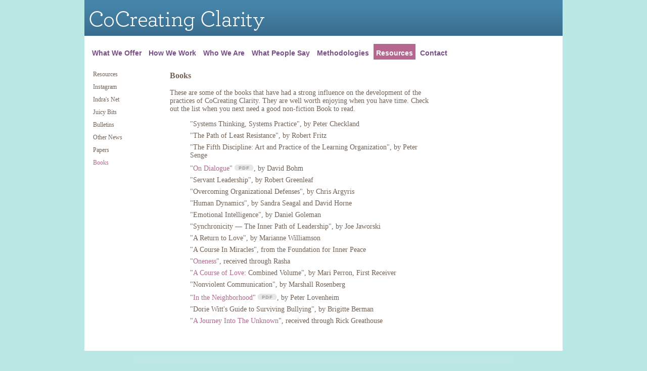

--- FILE ---
content_type: text/html
request_url: http://cocreatingclarity.com/books.htm
body_size: 1622
content:
<!DOCTYPE html PUBLIC "-//W3C//DTD XHTML 1.0 Transitional//EN" "http://www.w3.org/TR/xhtml1/DTD/xhtml1-transitional.dtd">
<html xmlns="http://www.w3.org/1999/xhtml">
<head>
	<meta http-equiv="Content-Type" content="text/html; charset=utf-8" />
	<meta content="CoCreating Clarity" />
	<title>CoCreating Clarity :: Resources :: Books</title>  
	<link href="style.css" rel="stylesheet" type="text/css" />  
</head>
<body>
<div id="main">
	<div id="heading">
		<a href="index.htm"><img src="img/ccc.png" border="0"></a>
	</div>
	<div id="content"><br/>
		<div id="menu">
			<a id="menu_pick" href="what_we_offer.htm">What We Offer</a>
			<a id="menu_pick" href="how_we_work.htm">How We Work</a>
			<a id="menu_pick" href="who_we_are.htm">Who We Are</a>
			<a id="menu_pick" href="what_people_say.htm">What People Say</a>
			<a id="menu_pick" href="methodologies.htm">Methodologies</a>
			<a id="menu_sel" href="resources.htm">Resources</a>
			<a id="menu_pick" href="contact.htm">Contact</a>
		</div>
		<br/>
		<table cellpadding="5"><tr>
		<td id="submenu" width="140px">
			<p><a href="resources.htm">Resources</a></p>
			<p><a href="Instagram.htm">Instagram</a></p>
			<p><a href="indrasnet.htm">Indra's Net</a></p>
			<p><a href="juicy_bits.htm">Juicy Bits</a></p>
			<p><a href="bulletins.htm">Bulletins</a></p>
			<p><a href="news.htm">Other News</a></p>
			<p><a href="papers.htm">Papers</a></p>
			<p><a href="books.htm" style="color:#b5678e">Books</a></p>
		</td>
		<td id="body" width="516px">
			<h3>Books</h3>

			<p>These are some of the books that have had a strong influence on the development of the practices of CoCreating Clarity. They are well worth enjoying when you have time. Check out the list when you next need a good non-fiction Book to read.
			
			<ul style="list-style-type:none">
				<li>"Systems Thinking, Systems Practice", by Peter Checkland</li>
				<li>"The Path of Least Resistance", by Robert Fritz</li>
				<li>"The Fifth Discipline: Art and Practice of the Learning Organization", by Peter Senge</li>
				<li>"<a href="pdf/On_Dialogue_David_Bohm.pdf" target="_blank">On Dialogue</a>" <img src="img/pdficon.gif">, by David Bohm
				<li>"Servant Leadership", by Robert Greenleaf</li>
				<li>"Overcoming Organizational Defenses", by Chris Argyris</li>
				<li>"Human Dynamics", by Sandra Seagal and David Horne</li>
				<li>"Emotional Intelligence", by Daniel Goleman</li>
				<li>"Synchronicity &mdash; The Inner Path of Leadership", by Joe Jaworski</li>
				<li>"A Return to Love", by Marianne Williamson</li>
				<li>"A Course In Miracles", from the Foundation for Inner Peace</li>
				<li>"<a href="https://www.onenesswebsite.com/" target="_blank">Oneness</a>", received through Rasha</li>
				<li>"<a href="https://acourseoflove.com/" target="_blank">A Course of Love</a>: Combined Volume", by Mari Perron, First Receiver</li>
				<li>"Nonviolent Communication", by Marshall Rosenberg</li>
				<li>"<a href="pdf/In_the_Neighborhood.pdf" target="_blank">In the Neighborhood</a>" <img src="img/pdficon.gif">, by Peter Lovenheim</li>
				<li>"Dorie Witt's Guide to Surviving Bullying", by Brigitte Berman </li>
				<li>"<a href="http://journeyhub.cocreatingclarity.org/" target="_blank">A Journey Into The Unknown</a>", received through Rick Greathouse
			</ul>
			</p>
		</td>
		</tr></table>
	<p>&nbsp;</p>
	</div>
	<div id="foot">
		<p><center><img src="img/footer.png"></center></p>
		<p>&copy; CoCreating Clarity, All Rights Reserved</p>
	</div>
</div>
</body>

--- FILE ---
content_type: text/css
request_url: http://cocreatingclarity.com/style.css
body_size: 2582
content:
body {
	background-color:#bae8e5;
	overflow-y: auto;
	overflow-x: auto;
	margin: 0;
	padding: 0;
	font-family: Georgia,serif;
	font-size: 14px;
}

#main {
	overflow-y: auto;
	overflow-x: auto;
}

#heading {
	background-image:url('img/head.png');
	font-family: Georgia,serif;
	font-size: 3em;
	color: white;
	margin-left:20px;
	padding-top:20px;
	padding-bottom:10px;
	padding-left:10px;
	width:936px;
	margin-left:auto; margin-right:auto;
}
#heading a:link {color:white; text-decoration:none; }
#heading a:visited {color:white; text-decoration:none; }
#heading a:hover {color:yellow; text-decoration:none; }

#heading_right {
	float:right;
	margin-right:50px;
	font-family: Gotham,Calibri,Arial,sans-serif;
	font-size: 12px;
}

#heading_right a:link {color:white; text-decoration:none}
#heading_right a:visited {color:white; text-decoration:none}
#heading_right a:hover {color:yellow; text-decoration:none}

#content {
	background-color:#ffffff;
	color:#736357;
	width:936px;
	padding-left:10px;
	font-family: Georgia,serif;
	margin-left:auto; margin-right:auto;
}

#menu {
	color:#774f84;
	font-family: Gotham,Calibri,Arial,sans-serif;
	font-size: 14px;
	font-weight: bold;
	padding-top:10px;
	vertical-align:text-top;
}

#menu_sel {
	background:#b5678e;
	color:#ffffff;
	width:180px;
	padding:5px;	padding-top:10px;
}

a:link#menu_sel {color:#ffffff; text-decoration:none}
a:visited#menu_sel {color:#ffffff; text-decoration:none}
a:hover#menu_sel {color:#794e87; text-decoration:none}

#menu_pick {
	width:180px;
	padding:5px;	padding-top:10px;
}

a:link#menu_pick  {color:#794e87; text-decoration:none}
a:visited#menu_pick  {color:#794e87; text-decoration:none}
a:hover#menu_pick{color:#b5678e; text-decoration:none}

#submenu {
	float:left;
	font-family: Georgia,serif;
	font-size: 12px;
}

#submenu a:link {color:#736357; text-decoration:none}
#submenu a:visited {color:#736357; text-decoration:none}
#submenu a:hover {color:#b5678e; text-decoration:none}

#submenu p { margin-top: 4px;
	margin-bottom: 10px;
}

#body {
	overflow:auto;
}

#body a:link {color:#b5678e; text-decoration:none}
#body a:visited {color:#b5678e; text-decoration:none}
#body a:hover {color:#b5678e; text-decoration:none}

#body h3 {margin-top: 4px;}

#body li {margin-bottom: .5em;}

#callout {
	font-weight: bold;
}

#foot {
	font-family: Georgia,serif;
	font-size: 11px;
	font-style: italic;
	margin-left:20px;
	color:#736357;
	width:936px;
	margin-left:auto; margin-right:auto;
}
